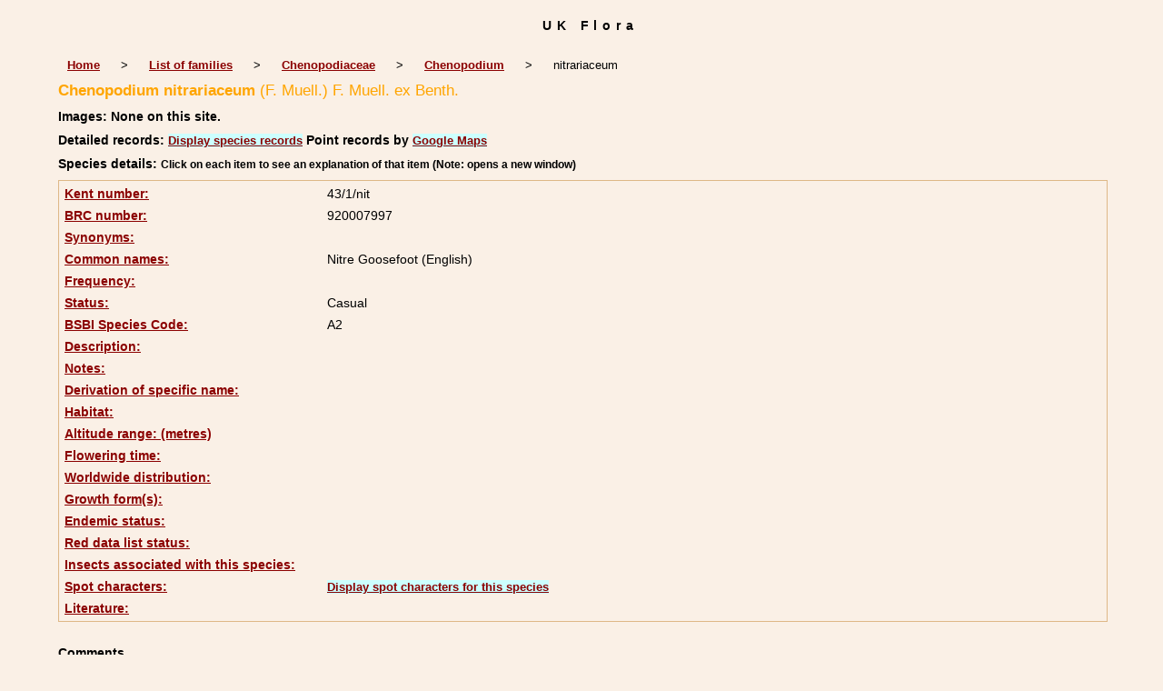

--- FILE ---
content_type: text/html; charset=UTF-8
request_url: https://www.ukflora.info/speciesdata/species.php?species_id=106860
body_size: 12298
content:
<!DOCTYPE html PUBLIC "-//W3C//DTD XHTML 1.0 Strict//EN"
    "http://www.w3.org/TR/xhtml1/DTD/xhtml1-strict.dtd">
<html xmlns="http://www.w3.org/1999/xhtml" xml:lang="en"
lang="en">
<head><!-- Google tag (gtag.js) -->
<script async src="https://www.googletagmanager.com/gtag/js?id=G-70JBL1XTXF"></script>
<script>
  window.dataLayer = window.dataLayer || [];
  function gtag(){dataLayer.push(arguments);}
  gtag('js', new Date());

  gtag('config', 'G-70JBL1XTXF');
</script><title>UK Flora: Species information: Chenopodium nitrariaceum</title>

<meta http-equiv="Content-Language" content="en" />

<meta name="description"
content="A website about the flora of the UK" />

<meta http-equiv="Content-Type"
content="text/html; charset=utf-8" />


	<script src="../common.js">
</script>
<style type="text/css" media="screen">
/*<![CDATA[*/
@import "../cols2.css";
/*]]>*/
</style>

<link rel="icon" href="https://www.ukflora.info/favicon.png" type="image/png" sizes="32x32" />
<link rel="shortcut icon" href="https://www.ukflora.info/favicon.png" type="image/png" sizes="32x32" />
 
<link rel="stylesheet" type="text/css" media="print"
href="../print.css" />

<!-- Google Analytics -->
<script>
window.ga=window.ga||function(){(ga.q=ga.q||[]).push(arguments)};ga.l=+new Date;
ga('create', 'UA-1068483-7', 'auto');
ga('send', 'pageview');
</script>
<script async src='https://www.google-analytics.com/analytics.js'></script>
<!-- End Google Analytics -->

</head>
<body>
<div id="Header">UK Flora</div>

<div class="indent">

<table class="navigation" cellpadding="10" cellspacing="0" summary="Navigation">
<tr>
<td><a href="../index.php">Home</a></td>
<td>&gt;</td>
<td><a href="index.php">List of families</a></td>
<td>&gt;</td>
<td><a href="family.php?family_id=67">Chenopodiaceae</a></td>
<td>&gt;</td>
<td><a href="genus.php?genus_id=167">Chenopodium</a></td>
<td>&gt;</td>
<td>nitrariaceum</td>
</tr>
</table> 

<h1>Chenopodium nitrariaceum<span class="author"> (F. Muell.) F. Muell. ex Benth.</span></h1>

<h2>Images:  None on this site.</h2><div class="break"></div>
<!-- End of image section -->

<h2>Detailed records: <span class="blueback"><a href="species-display.php?species_id=106860" title="Link to records for this species">Display species records</a></span>&nbsp;Point records by <span class="blueback"><a href="google-maps-display.php?species_id=106860" title="Link to Google maps">Google Maps</a></span></h2><h2>Species details: <span class="smalltext">Click on each item to see an explanation of that item (Note: opens a new window)</span></h2>

<table class="keytable2" width="95%" cellpadding="2"
cellspacing="4" summary="Species details">
<tr>
<td class="backcolor wid25">		
<strong><a href="about.php#kent" class="non-html" title="Follow this link for an explanation of this field. Link opens in new window">Kent number:</a></strong>
</td>
<td> 43/1/nit</td>
</tr>		
			
<tr><td class="backcolor wid25">		
<strong><a href="about.php#brc" class="non-html" title="Follow this link for an explanation of this field. Link opens in new window">BRC number:</a></strong>
</td>
<td> 920007997</td>
</tr>			
	<tr><td class="backcolor wid25">			
<strong><a href="about.php#syns" class="non-html" title="Follow this link for an explanation of this field. Link opens in new window">Synonyms:</a></strong>
</td>
<td>

<!-- Synonyms go here -->

</td>
</tr>

<tr>
<td class="backcolor wid25"><strong><a href="about.php#common" class="non-html" title="Follow this link for an explanation of this field. Link opens in new window">Common names:</a></strong>
</td><td>
Nitre Goosefoot (English)

</td>
</tr>

<tr>
<td class="backcolor wid25"><strong><a href="about.php#freq" class="non-html" title="Follow this link for an explanation of this field. Link opens in new window">Frequency:</a></strong>
</td>
<td> </td>
</tr>

<tr>
<td class="backcolor wid25"><strong><a href="about.php#status" class="non-html" title="Follow this link for an explanation of this field. Link opens in new window">Status:</a></strong>
</td>
<td>Casual</td>
</tr>

<tr>
<td class="backcolor wid25"><strong><a href="about.php#BSBI-species-code" class="non-html" title="Follow this link for an explanation of this field. Link opens in new window">BSBI Species Code:</a></strong>
</td>
<td>A2</td>
</tr>


<tr>
<td class="backcolor wid25"><strong><a href="about.php#descr" class="non-html" title="Follow this link for an explanation of this field. Link opens in new window">Description:</a><br /></strong>
</td>
<td></td>
</tr>

<tr>
<td class="backcolor wid25"><strong><a href="about.php#comments" class="non-html" title="Follow this link for an explanation of this field. Link opens in new window">Notes:</a></strong>
</td>
<td></td>
</tr>

<tr>
<td class="backcolor wid25"><strong><a href="about.php#deriv" class="non-html" title="Follow this link for an explanation of this field. Link opens in new window">Derivation of specific name:</a></strong>
</td>
<td></td>
</tr>




<tr>
<td class="backcolor wid25"><strong><a href="about.php#habitat" class="non-html" title="Follow this link for an explanation of this field. Link opens in new window">Habitat:</a></strong>
</td>
<td></td>
</tr>
<tr>
<td class="backcolor wid25"><strong><a href="about.php#altitude" class="non-html" title="Follow this link for an explanation of this field. Link opens in new window">Altitude range: (metres)</a></strong></td>
<td>

</td>
</tr>

<tr>

<td class="backcolor wid25"><strong><a href="about.php#fltime" class="non-html" title="Follow this link for an explanation of this field. Link opens in new window">Flowering time:</a></strong></td><td></td></tr>
<tr>
<td class="backcolor wid25"><strong><a href="about.php#wwdist" class="non-html" title="Follow this link for an explanation of this field. Link opens in new window">Worldwide distribution:</a></strong>
</td>
<td></td>
</tr>

<tr>
<td class="backcolor wid25"><strong><a href="about.php#growth-form" class="non-html" title="Follow this link for an explanation of this field. Link opens in new window">Growth form(s):</a></strong>
</td>
<td></td>
</tr>

<tr>
<td class="backcolor wid25"><strong><a href="../endemic.php" class="non-html" title="Follow this link for an explanation of this field. Link opens in new window">Endemic status:</a></strong>
</td>
<td></td>
</tr>

<tr>
<td class="backcolor wid25"><strong><a href="../reddata.php" class="non-html" title="Follow this link for an explanation of this field. Link opens in new window">Red data list status: </a></strong>
</td>
<td></td>
</tr>


<tr>
<td class="backcolor wid25"><strong><a href="about.php#insects" class="non-html" title="Follow this link for an explanation of this field. Link opens in new window">Insects associated with this species: </a></strong>
</td>
<td></td></tr>


<tr>
<td class="backcolor wid25"><strong><a href="spot-characters.php" class="non-html" title="Follow this link for an explanation of this field. Link opens in new window">Spot characters: </a></strong>
</td>
<td><span class="blueback"><a href="spots-per-species-display.php?species_id=106860">Display spot characters for this species</a></span></td>
</tr>



<tr>
<td class="backcolor wid25"><strong><a href="about.php#lit" class="non-html" title="Follow this link for an explanation of this field. Link opens in new window">Literature:</a></strong>
</td>

<td>

</td>
</tr>
</table>
<br />
<h2>Comments</h2>

<h2>Other sources of information about Chenopodium nitrariaceum:</h2><h3>External websites:</h3><strong>BHL</strong> (Biodiversity Heritage Library): <span class="blueback"><a href="http://www.biodiversitylibrary.org/name/Chenopodium_nitrariaceum" target="_blank" title="Link opens in new window">Chenopodium nitrariaceum</a></span><br /><strong>EOL</strong> (Encyclopedia of Life): <span class="blueback"><a href="http://www.eol.org/search?q=Chenopodium+nitrariaceum" target="_blank" title="Link opens in new window">Chenopodium nitrariaceum</a></span><br /><strong>ePIC</strong> (electronic Plant Information Center): <span class="blueback"><a href="http://epic.kew.org/searchepic/summaryquery.do?scientificName=Chenopodium+nitrariaceum&amp;searchAll=true" target="_blank" title="Link opens in new window">Chenopodium nitrariaceum</a></span><br /><strong>GBIF</strong> (Global Biodiversity Information Facility): <span class="blueback"><a href="http://www.gbif.org/species/search?q=Chenopodium+nitrariaceum" target="_blank" title="Link opens in new window">Chenopodium nitrariaceum</a></span><br /><strong>Google</strong>: <span class="blueback"><a href="http://www.google.co.zw/search?hl=en&amp;q=Chenopodium%20nitrariaceum" target="_blank" title="Link opens in new window">Web</a></span> - <span class="blueback"><a href="http://images.google.co.zw/images?hl=en&amp;q=Chenopodium%20nitrariaceum" target="_blank" title="Link opens in new window">Images</a></span> - <span class="blueback"><a href="http://scholar.google.com/scholar?q=Chenopodium%20nitrariaceum&amp;hl=en" target="_blank" title="Link opens in new window">Scholar</a></span><br /><strong>GRIN</strong> (Germplasm Resources Information Network): <span class="blueback"><a href="http://www.ars-grin.gov/cgi-bin/npgs/html/tax_search.pl?Chenopodium+nitrariaceum" target="_blank" title="Link opens in new window">Chenopodium nitrariaceum</a></span><br /><strong>IPNI</strong> (International Plant Names Index): <span class="blueback"><a href="http://www.ipni.org/ipni/advPlantNameSearch.do?find_genus=Chenopodium&amp;find_species=nitrariaceum&amp;find_isAPNIRecord=on&amp;find_isGCIRecord=on&amp;find_isIKRecord=on&amp;output_format=normal" target="_blank" title="Link opens in new window">Chenopodium nitrariaceum</a></span><br /><strong>Ispot</strong>: <span class="blueback"><a href="http://www.ispotnature.org/search?query=Chenopodium%20nitrariaceum" target="_blank" title="Link opens in new window">Chenopodium nitrariaceum</a></span><br /><strong>JSTOR Plant Science</strong>: <span class="blueback"><a href="http://plants.jstor.org/action/doSearch?searchText=Chenopodium+nitrariaceum&amp;submit=Rechercher&amp;sa=api" target="_blank" title="Link opens in new window">Chenopodium nitrariaceum</a></span><br /><strong>Kew Herbarium catalogue</strong>: <span class="blueback"><a href="http://epic.kew.org/searchepic/summaryquery.do?scientificName=Chenopodium+nitrariaceum&amp;categories=colln&amp;detailDatasource=herbcat" target="_blank" title="Link opens in new window">Chenopodium nitrariaceum</a></span><br /><strong>Mansfeld World Database of Agricultural and Horticultural Crops</strong>: <span class="blueback"><a href="http://mansfeld.ipk-gatersleben.de/apex/f?p=185:145:0::NO::P3_BOTNAME:Chenopodium+nitrariaceum" target="_blank" title="Link opens in new window">Chenopodium nitrariaceum</a></span><br /><strong>The Plant List (version 1.1)</strong>: <span class="blueback"><a href="http://www.theplantlist.org/tpl1.1/search?q=Chenopodium+nitrariaceum" target="_blank" title="Link opens in new window">Chenopodium nitrariaceum</a></span><br /><strong>Tropicos</strong>: <span class="blueback"><a href="http://www.tropicos.org/NameSearch.aspx?name=Chenopodium+nitrariaceum&amp;exact=true" target="_blank" title="Link opens in new window">Chenopodium nitrariaceum</a></span><br /><br />
<table class="navigation" cellpadding="10" cellspacing="0" summary="Navigation">
<tr>
<td><a href="../index.php">Home</a></td>
<td>&gt;</td>
<td><a href="index.php">List of families</a></td>
<td>&gt;</td>
<td><a href="family.php?family_id=67">Chenopodiaceae</a></td>
<td>&gt;</td>

<td><a href="genus.php?genus_id=167">Chenopodium</a></td>
<td>&gt;</td>
<td>nitrariaceum</td>
</tr>
</table> 

<!-- Close "indent" div here -->
</div>

<hr />
<div class="tiny"><strong>Copyright: Mark Hyde, 2008-26</strong><br /><br />
<strong>Hyde, M.A.</strong> 
<strong>(2026)</strong>. <em>UK Flora: Species information: Chenopodium nitrariaceum.</em> <br />https://www.ukflora.info/speciesdata/species.php?species_id=106860, retrieved 23 January 2026<br /><br />Site software last modified: 30 September 2018 1:05pm<br /><a href="../terms.php">Terms of use</a><br /></div> 
 
</body>
</html>
